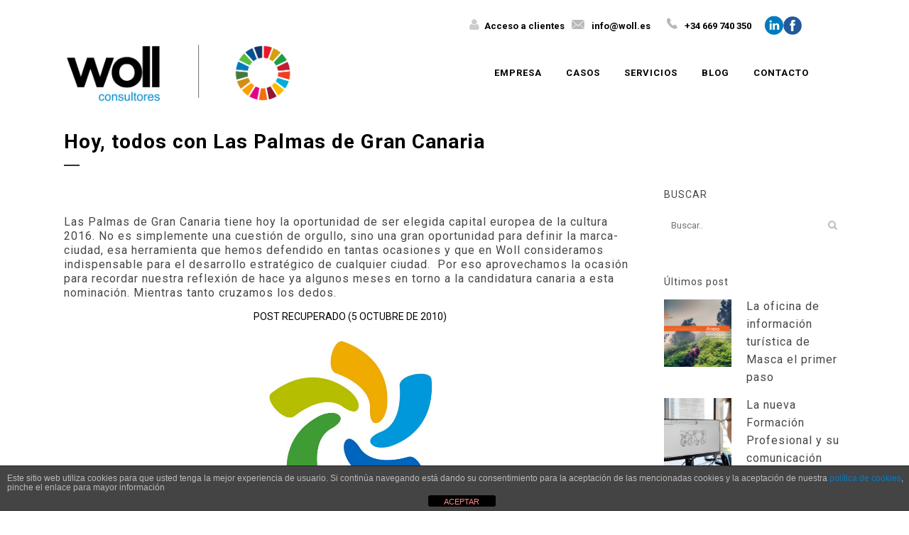

--- FILE ---
content_type: text/html; charset=UTF-8
request_url: https://www.woll.es/hoy-todos-con-las-palmas-de-gran-canaria/
body_size: 15389
content:
<!DOCTYPE html>
<html lang="es" prefix="og: http://ogp.me/ns#">
<head>
	<meta charset="UTF-8"/>
	
	<title>:: Woll Consultores :: |   Hoy, todos con Las Palmas de Gran Canaria</title>

				<meta name="viewport" content="width=device-width,initial-scale=1,user-scalable=no">
		
	<link rel="profile" href="https://gmpg.org/xfn/11"/>
	<link rel="pingback" href="https://www.woll.es/xmlrpc.php"/>
	<link rel="shortcut icon" type="image/x-icon" href="https://www.woll.es/wp-content/uploads/2016/12/favicon.ico">
	<link rel="apple-touch-icon" href="https://www.woll.es/wp-content/uploads/2016/12/favicon.ico"/>
	<link href='//fonts.googleapis.com/css?family=Raleway:100,200,300,400,500,600,700,800,900,300italic,400italic|Roboto:100,200,300,400,500,600,700,800,900,300italic,400italic|Open+Sans:100,200,300,400,500,600,700,800,900,300italic,400italic&subset=latin,latin-ext' rel='stylesheet' type='text/css'>
<meta property="og:locale" content="es_ES"/>
<meta property="og:type" content="article"/>
<meta property="og:title" content="Hoy, todos con Las Palmas de Gran Canaria"/>
<meta property="og:description" content="Las Palmas de Gran Canaria tiene hoy la oportunidad de ser elegida capital europea de la cultura 2016. No es simplemente una cuestión de orgullo, sino una gran oportunidad para definir la marca-ciudad, esa herramienta que hemos defendido en tantas ocasiones y que en Woll"/>
<meta property="og:url" content="https://www.woll.es/hoy-todos-con-las-palmas-de-gran-canaria/"/>
<meta property="og:site_name" content=":: Woll Consultores ::"/>
<meta property="article:tag" content="Branding"/>
<meta property="article:tag" content="Imagen pública"/>
<meta property="article:tag" content="Marca"/>
<meta property="article:tag" content="Marca-ciudad"/>
<meta property="article:tag" content="place-branding"/>
<meta property="article:section" content="Blog"/>
<meta property="article:published_time" content="2011-06-28T10:59:47+00:00"/>
<meta property="article:modified_time" content="2019-06-14T10:10:38+00:00"/>
<meta property="og:updated_time" content="2019-06-14T10:10:38+00:00"/>
<meta property="og:image" content="https://www.woll.es/wp-content/uploads/2011/06/Marca-Final-GC_rgb-.jpg"/>
<link rel='dns-prefetch' href='//s.w.org'/>
<link rel="alternate" type="application/rss+xml" title=":: Woll Consultores :: &raquo; Feed" href="https://www.woll.es/feed/"/>
<link rel="alternate" type="application/rss+xml" title=":: Woll Consultores :: &raquo; RSS de los comentarios" href="https://www.woll.es/comments/feed/"/>
		<script type="text/javascript">window._wpemojiSettings={"baseUrl":"https:\/\/s.w.org\/images\/core\/emoji\/11\/72x72\/","ext":".png","svgUrl":"https:\/\/s.w.org\/images\/core\/emoji\/11\/svg\/","svgExt":".svg","source":{"concatemoji":"https:\/\/www.woll.es\/wp-includes\/js\/wp-emoji-release.min.js?ver=4.9.28"}};!function(e,a,t){var n,r,o,i=a.createElement("canvas"),p=i.getContext&&i.getContext("2d");function s(e,t){var a=String.fromCharCode;p.clearRect(0,0,i.width,i.height),p.fillText(a.apply(this,e),0,0);e=i.toDataURL();return p.clearRect(0,0,i.width,i.height),p.fillText(a.apply(this,t),0,0),e===i.toDataURL()}function c(e){var t=a.createElement("script");t.src=e,t.defer=t.type="text/javascript",a.getElementsByTagName("head")[0].appendChild(t)}for(o=Array("flag","emoji"),t.supports={everything:!0,everythingExceptFlag:!0},r=0;r<o.length;r++)t.supports[o[r]]=function(e){if(!p||!p.fillText)return!1;switch(p.textBaseline="top",p.font="600 32px Arial",e){case"flag":return s([55356,56826,55356,56819],[55356,56826,8203,55356,56819])?!1:!s([55356,57332,56128,56423,56128,56418,56128,56421,56128,56430,56128,56423,56128,56447],[55356,57332,8203,56128,56423,8203,56128,56418,8203,56128,56421,8203,56128,56430,8203,56128,56423,8203,56128,56447]);case"emoji":return!s([55358,56760,9792,65039],[55358,56760,8203,9792,65039])}return!1}(o[r]),t.supports.everything=t.supports.everything&&t.supports[o[r]],"flag"!==o[r]&&(t.supports.everythingExceptFlag=t.supports.everythingExceptFlag&&t.supports[o[r]]);t.supports.everythingExceptFlag=t.supports.everythingExceptFlag&&!t.supports.flag,t.DOMReady=!1,t.readyCallback=function(){t.DOMReady=!0},t.supports.everything||(n=function(){t.readyCallback()},a.addEventListener?(a.addEventListener("DOMContentLoaded",n,!1),e.addEventListener("load",n,!1)):(e.attachEvent("onload",n),a.attachEvent("onreadystatechange",function(){"complete"===a.readyState&&t.readyCallback()})),(n=t.source||{}).concatemoji?c(n.concatemoji):n.wpemoji&&n.twemoji&&(c(n.twemoji),c(n.wpemoji)))}(window,document,window._wpemojiSettings);</script>
		<style type="text/css">img.wp-smiley,img.emoji{display:inline!important;border:none!important;box-shadow:none!important;height:1em!important;width:1em!important;margin:0 .07em!important;vertical-align:-.1em!important;background:none!important;padding:0!important}</style>
<link rel='stylesheet' id='front-estilos-css' href='https://www.woll.es/wp-content/plugins/asesor-cookies-para-la-ley-en-espana/html/front/estilos.css?ver=4.9.28' type='text/css' media='all'/>
<link rel='stylesheet' id='nta-css-popup-css' href='https://www.woll.es/wp-content/plugins/wp-whatsapp/assets/dist/css/style.css?ver=3.6.9' type='text/css' media='all'/>
<link rel='stylesheet' id='default_style-css' href='https://www.woll.es/wp-content/themes/bridge/style.css?ver=4.9.28' type='text/css' media='all'/>
<link rel='stylesheet' id='qode_font_awesome-css' href='https://www.woll.es/wp-content/themes/bridge/css/font-awesome/css/font-awesome.min.css?ver=4.9.28' type='text/css' media='all'/>
<link rel='stylesheet' id='qode_font_elegant-css' href='https://www.woll.es/wp-content/themes/bridge/css/elegant-icons/style.min.css?ver=4.9.28' type='text/css' media='all'/>
<link rel='stylesheet' id='qode_linea_icons-css' href='https://www.woll.es/wp-content/themes/bridge/css/linea-icons/style.css?ver=4.9.28' type='text/css' media='all'/>
<link rel='stylesheet' id='stylesheet-css' href='https://www.woll.es/wp-content/themes/bridge/css/stylesheet.min.css?ver=4.9.28' type='text/css' media='all'/>
<link rel='stylesheet' id='qode_print-css' href='https://www.woll.es/wp-content/themes/bridge/css/print.css?ver=4.9.28' type='text/css' media='all'/>
<link rel='stylesheet' id='mac_stylesheet-css' href='https://www.woll.es/wp-content/themes/bridge/css/mac_stylesheet.css?ver=4.9.28' type='text/css' media='all'/>
<link rel='stylesheet' id='webkit-css' href='https://www.woll.es/wp-content/themes/bridge/css/webkit_stylesheet.css?ver=4.9.28' type='text/css' media='all'/>
<link rel='stylesheet' id='style_dynamic-css' href='https://www.woll.es/wp-content/themes/bridge/css/style_dynamic.css?ver=1684318700' type='text/css' media='all'/>
<link rel='stylesheet' id='responsive-css' href='https://www.woll.es/wp-content/themes/bridge/css/responsive.min.css?ver=4.9.28' type='text/css' media='all'/>
<link rel='stylesheet' id='style_dynamic_responsive-css' href='https://www.woll.es/wp-content/themes/bridge/css/style_dynamic_responsive.css?ver=1684318700' type='text/css' media='all'/>
<link rel='stylesheet' id='js_composer_front-css' href='https://www.woll.es/wp-content/plugins/js_composer/assets/css/js_composer.min.css?ver=5.5.1' type='text/css' media='all'/>
<link rel='stylesheet' id='custom_css-css' href='https://www.woll.es/wp-content/themes/bridge/css/custom_css.css?ver=1684318700' type='text/css' media='all'/>
<link rel='stylesheet' id='easy-social-share-buttons-css' href='https://www.woll.es/wp-content/plugins/easy-social-share-buttons3/assets/css/easy-social-share-buttons.min.css?ver=4.2' type='text/css' media='all'/>
<link rel='stylesheet' id='childstyle-css' href='https://www.woll.es/wp-content/themes/bridge-child/style.css?ver=4.9.28' type='text/css' media='all'/>
<script type='text/javascript' src='https://www.woll.es/wp-includes/js/jquery/jquery.js?ver=1.12.4'></script>
<script type='text/javascript' src='https://www.woll.es/wp-includes/js/jquery/jquery-migrate.min.js?ver=1.4.1'></script>
<script type='text/javascript'>//<![CDATA[
var cdp_cookies_info={"url_plugin":"https:\/\/www.woll.es\/wp-content\/plugins\/asesor-cookies-para-la-ley-en-espana\/plugin.php","url_admin_ajax":"https:\/\/www.woll.es\/wp-admin\/admin-ajax.php"};
//]]></script>
<script type='text/javascript' src='https://www.woll.es/wp-content/plugins/asesor-cookies-para-la-ley-en-espana/html/front/principal.js?ver=4.9.28'></script>
<link rel='https://api.w.org/' href='https://www.woll.es/wp-json/'/>
<link rel="EditURI" type="application/rsd+xml" title="RSD" href="https://www.woll.es/xmlrpc.php?rsd"/>
<link rel="wlwmanifest" type="application/wlwmanifest+xml" href="https://www.woll.es/wp-includes/wlwmanifest.xml"/> 
<link rel='prev' title='www.dominiocorporativo.canarias' href='https://www.woll.es/www-dominiocorporativo-canarias/'/>
<link rel='next' title='Valió la pena' href='https://www.woll.es/valio-la-pena/'/>
<meta name="generator" content="WordPress 4.9.28"/>
<link rel="canonical" href="https://www.woll.es/hoy-todos-con-las-palmas-de-gran-canaria/"/>
<link rel='shortlink' href='https://www.woll.es/?p=3812'/>
<link rel="alternate" type="application/json+oembed" href="https://www.woll.es/wp-json/oembed/1.0/embed?url=https%3A%2F%2Fwww.woll.es%2Fhoy-todos-con-las-palmas-de-gran-canaria%2F"/>
<link rel="alternate" type="text/xml+oembed" href="https://www.woll.es/wp-json/oembed/1.0/embed?url=https%3A%2F%2Fwww.woll.es%2Fhoy-todos-con-las-palmas-de-gran-canaria%2F&#038;format=xml"/>
		<style type="text/css">.recentcomments a{display:inline!important;padding:0!important;margin:0!important}</style>
		
<script type="text/javascript">var essb_settings={"ajax_url":"https:\/\/www.woll.es\/wp-admin\/admin-ajax.php","essb3_nonce":"6be6bc0bd0","essb3_plugin_url":"https:\/\/www.woll.es\/wp-content\/plugins\/easy-social-share-buttons3","essb3_facebook_total":true,"essb3_admin_ajax":false,"essb3_internal_counter":false,"essb3_stats":false,"essb3_ga":true,"essb3_ga_mode":"simple","essb3_counter_button_min":0,"essb3_counter_total_min":0,"blog_url":"https:\/\/www.woll.es\/","ajax_type":"wp","essb3_postfloat_stay":false,"essb3_no_counter_mailprint":false,"essb3_single_ajax":false,"twitter_counter":"self","post_id":3812};</script><meta name="generator" content="Powered by WPBakery Page Builder - drag and drop page builder for WordPress."/>
<!--[if lte IE 9]><link rel="stylesheet" type="text/css" href="https://www.woll.es/wp-content/plugins/js_composer/assets/css/vc_lte_ie9.min.css" media="screen"><![endif]--><noscript><style type="text/css">.wpb_animate_when_almost_visible{opacity:1}</style></noscript></head>

<body data-rsssl=1 class="post-template-default single single-post postid-3812 single-format-standard  qode_grid_1200 qode-child-theme-ver-1.0.0 qode-theme-ver-10.1.1 wpb-js-composer js-comp-ver-5.5.1 vc_responsive" itemscope itemtype="http://schema.org/WebPage">

				<div class="ajax_loader"><div class="ajax_loader_1"><div class="pulse"></div></div></div>
					<div class="wrapper">
	<div class="wrapper_inner">
	<!-- Google Analytics start -->
			<script>var _gaq=_gaq||[];_gaq.push(['_setAccount','UA-17574750-1']);_gaq.push(['_trackPageview']);(function(){var ga=document.createElement('script');ga.type='text/javascript';ga.async=true;ga.src=('https:'==document.location.protocol?'https://ssl':'http://www')+'.google-analytics.com/ga.js';var s=document.getElementsByTagName('script')[0];s.parentNode.insertBefore(ga,s);})();</script>
		<!-- Google Analytics end -->

	


<header class=" has_top scroll_top  fixed scrolled_not_transparent page_header">
    <div class="header_inner clearfix">

		<div class="header_top_bottom_holder">
			<div class="header_top clearfix" style=''>
							<div class="container">
					<div class="container_inner clearfix">
                    								<div class="left">
						<div class="inner">
												</div>
					</div>
					<div class="right">
						<div class="inner">
						<div class="header-widget widget_text header-right-widget">			<div class="textwidget"><div class="header_top_custom1">
    <a href="https://www.woll.es/?page_id=215" style="margin: 0 10px;"><i class="fa fa-user fa-lg" style="color: #CCC; margin: 0 7px 0 0;     vertical-align: 0;"></i>Acceso a clientes</a><img style="margin-right:10px;" src="/wp-content/uploads/2016/12/close-envelope.png" width="18"><a href="mailto:info@woll.es" alt="Email">info@woll.es</a>  <img style="margin-right:10px; margin-left:20px;" src="/wp-content/uploads/2016/12/call-answer.png" width="15"><a href="tel:+34669740350">+34 669 740 350</a> <img width="101" height="26" border="0" usemap="#map-header" style="margin-left:20px; vertical-align: middle;display: none;" src="/wp-content/uploads/2016/12/redes-copy.png">
    <div class="custom__social--links" style="display: inline-flex;align-items: center;justify-content: center;gap: 0.5rem;padding: 0 1rem;height: 1rem;">
        <a href="http://es.linkedin.com/in/wollconsultores" target="_blank">
            <img src="https://www.woll.es/wp-content/uploads/2025/01/linkedin.png" alt="linkedin" width="26" height="26" load="lazy" style="position: relative;top:0.5rem;">
        </a>
        <a href="http://www.facebook.com/wollconsultores" target="_blank">
            <img src="https://www.woll.es/wp-content/uploads/2025/01/facebook.png" alt="facebook" width="26" height="26" load="lazy" style="position: relative;top:0.5rem;">
        </a>
    </div>
</div>

<map name="map-header">
<area shape="rect" coords="1,0,27,26" target="_blank" href="http://es.linkedin.com/in/wollconsultores"/>
<area shape="rect" coords="35,1,63,25" target="_blank" href="http://twitter.com/WollConsultores"/>
<area shape="rect" coords="74,1,101,25" target="_blank" href="http://www.facebook.com/wollconsultores"/>
</map></div>
		</div>						</div>
					</div>
				                    					</div>
				</div>
					</div>
		<div class="header_bottom clearfix" style=''>
		    				<div class="container">
					<div class="container_inner clearfix">
                    			                					<div class="header_inner_left">
                        													<div class="mobile_menu_button">
                                <span>
                                    <i class="qode_icon_font_awesome fa fa-bars "></i>                                </span>
                            </div>
												<div class="logo_wrapper">
                            							<div class="q_logo">
								<a itemprop="url" href="https://www.woll.es/">
									<img itemprop="image" class="normal" src="https://www.woll.es/wp-content/uploads/2023/05/woll_logo-ods.png" alt="Logo"/>
									<img itemprop="image" class="light" src="https://www.woll.es/wp-content/uploads/2023/05/woll_logo-ods.png" alt="Logo"/>
									<img itemprop="image" class="dark" src="https://www.woll.es/wp-content/uploads/2023/05/woll_logo-ods.png" alt="Logo"/>
									<img itemprop="image" class="sticky" src="https://www.woll.es/wp-content/uploads/2023/05/woll_logo-ods.png" alt="Logo"/>
									<img itemprop="image" class="mobile" src="https://www.woll.es/wp-content/uploads/2023/05/woll_logo-ods.png" alt="Logo"/>
																	</a>
							</div>
                            						</div>
                                                					</div>
                    					                                                							<div class="header_inner_right">
                                <div class="side_menu_button_wrapper right">
																			<div class="header_bottom_right_widget_holder"><div class="header_bottom_widget widget_text">			<div class="textwidget"></div>
		</div></div>
																		                                    <div class="side_menu_button">
									
										                                                                                                                    </div>
                                </div>
							</div>
												
						
						<nav class="main_menu drop_down right">
						<ul id="menu-principal" class=""><li id="nav-menu-item-75" class="menu-item menu-item-type-custom menu-item-object-custom menu-item-home  narrow"><a href="https://www.woll.es/#empresa" class=""><i class="menu_icon blank fa"></i><span>EMPRESA</span><span class="plus"></span></a></li>
<li id="nav-menu-item-76" class="menu-item menu-item-type-custom menu-item-object-custom menu-item-home  narrow"><a href="https://www.woll.es/#proyectos" class=""><i class="menu_icon blank fa"></i><span>CASOS</span><span class="plus"></span></a></li>
<li id="nav-menu-item-77" class="menu-item menu-item-type-custom menu-item-object-custom menu-item-home  narrow"><a href="https://www.woll.es/#servicios" class=""><i class="menu_icon blank fa"></i><span>SERVICIOS</span><span class="plus"></span></a></li>
<li id="nav-menu-item-78" class="menu-item menu-item-type-custom menu-item-object-custom menu-item-home  narrow"><a href="https://www.woll.es/#blog" class=""><i class="menu_icon blank fa"></i><span>BLOG</span><span class="plus"></span></a></li>
<li id="nav-menu-item-79" class="menu-item menu-item-type-custom menu-item-object-custom menu-item-home  narrow"><a href="https://www.woll.es/#contacto" class=""><i class="menu_icon blank fa"></i><span>CONTACTO</span><span class="plus"></span></a></li>
</ul>						</nav>
						                        										<nav class="mobile_menu">
                        <ul id="menu-principal-1" class=""><li id="mobile-menu-item-75" class="menu-item menu-item-type-custom menu-item-object-custom menu-item-home "><a href="https://www.woll.es/#empresa" class=""><span>EMPRESA</span></a><span class="mobile_arrow"><i class="fa fa-angle-right"></i><i class="fa fa-angle-down"></i></span></li>
<li id="mobile-menu-item-76" class="menu-item menu-item-type-custom menu-item-object-custom menu-item-home "><a href="https://www.woll.es/#proyectos" class=""><span>CASOS</span></a><span class="mobile_arrow"><i class="fa fa-angle-right"></i><i class="fa fa-angle-down"></i></span></li>
<li id="mobile-menu-item-77" class="menu-item menu-item-type-custom menu-item-object-custom menu-item-home "><a href="https://www.woll.es/#servicios" class=""><span>SERVICIOS</span></a><span class="mobile_arrow"><i class="fa fa-angle-right"></i><i class="fa fa-angle-down"></i></span></li>
<li id="mobile-menu-item-78" class="menu-item menu-item-type-custom menu-item-object-custom menu-item-home "><a href="https://www.woll.es/#blog" class=""><span>BLOG</span></a><span class="mobile_arrow"><i class="fa fa-angle-right"></i><i class="fa fa-angle-down"></i></span></li>
<li id="mobile-menu-item-79" class="menu-item menu-item-type-custom menu-item-object-custom menu-item-home "><a href="https://www.woll.es/#contacto" class=""><span>CONTACTO</span></a><span class="mobile_arrow"><i class="fa fa-angle-right"></i><i class="fa fa-angle-down"></i></span></li>
</ul>					</nav>
			                    					</div>
				</div>
				</div>
	</div>
	</div>

</header>
		

    		<a id='back_to_top' href='#'>
			<span class="fa-stack">
				<i class="fa fa-arrow-up" style=""></i>
			</span>
		</a>
	    	
    
		
	
    
<div class="content ">
						<div class="content_inner  ">
						<div class="title_outer title_without_animation" data-height="233">
		<div class="title title_size_small  position_left " style="height:233px;">
			<div class="image not_responsive"></div>
										<div class="title_holder" style="padding-top:133px;height:100px;">
					<div class="container">
						<div class="container_inner clearfix">
								<div class="title_subtitle_holder">
                                                                																		<h1><span>Hoy, todos con Las Palmas de Gran Canaria</span></h1>
																			<span class="separator small left"></span>
																	
																										                                                            </div>
						</div>
					</div>
				</div>
								</div>
			</div>
										<div class="container">
														<div class="container_inner default_template_holder">
																
							<div class="two_columns_75_25 background_color_sidebar grid2 clearfix">
								<div class="column1">
											
									<div class="column_inner">
										<div class="blog_single blog_holder">
													<article id="post-3812" class="post-3812 post type-post status-publish format-standard has-post-thumbnail hentry category-blog category-comunicacion-corporativa tag-branding tag-imagen-publica tag-marca tag-marca-ciudad tag-place-branding">
			<div class="post_content_holder">
										<div class="post_image">
	                        <img width="1600" height="685" src="https://www.woll.es/wp-content/uploads/2011/06/Marca-Final-GC_rgb-.jpg" class="attachment-full size-full wp-post-image" alt="" srcset="https://www.woll.es/wp-content/uploads/2011/06/Marca-Final-GC_rgb-.jpg 1600w, https://www.woll.es/wp-content/uploads/2011/06/Marca-Final-GC_rgb--300x128.jpg 300w, https://www.woll.es/wp-content/uploads/2011/06/Marca-Final-GC_rgb--768x329.jpg 768w, https://www.woll.es/wp-content/uploads/2011/06/Marca-Final-GC_rgb--1024x438.jpg 1024w, https://www.woll.es/wp-content/uploads/2011/06/Marca-Final-GC_rgb--700x300.jpg 700w" sizes="(max-width: 1600px) 100vw, 1600px"/>						</div>
								<div class="post_text">
					<div class="post_text_inner">
						<h2 itemprop="name" class="entry_title"><span itemprop="dateCreated" class="date entry_date updated">28 Jun<meta itemprop="interactionCount" content="UserComments: 0"/></span> Hoy, todos con Las Palmas de Gran Canaria</h2>
						<div class="post_info">
							<span class="time">Posted at 10:59h</span>
							in <a href="https://www.woll.es/category/blog/" rel="category tag">Blog</a>, <a href="https://www.woll.es/category/blog/comunicacion-corporativa/" rel="category tag">Comunicación corporativa</a>							<span class="post_author">
								by								<a itemprop="author" class="post_author_link" href="https://www.woll.es/author/roberto-gonzalez/">Roberto Gonzalez</a>
							</span>
							                                        <span class="dots"><i class="fa fa-square"></i></span>
        <div class="blog_like">
            <a href="#" class="qode-like" id="qode-like-3812" title="Like this">0<span>  Likes</span></a>        </div>
        						</div>
						<h5>Las Palmas de Gran Canaria tiene hoy la oportunidad de ser elegida capital europea de la cultura 2016. No es simplemente una cuestión de orgullo, sino una gran oportunidad para definir la marca-ciudad, esa herramienta que hemos defendido en tantas ocasiones y que en Woll consideramos indispensable para el desarrollo estratégico de cualquier ciudad.  Por eso aprovechamos la ocasión para recordar nuestra reflexión de hace ya algunos meses en torno a la candidatura canaria a esta nominación. Mientras tanto cruzamos los dedos.</h5>
<p style="text-align: center;">POST RECUPERADO (5 OCTUBRE DE 2010)</p>
<p><img class="aligncenter size-large wp-image-6535" src="https://www.woll.es/wp-content/uploads/2011/06/Marca-Final-GC_rgb--1024x438.jpg" alt="" width="1024" height="438" srcset="https://www.woll.es/wp-content/uploads/2011/06/Marca-Final-GC_rgb--1024x438.jpg 1024w, https://www.woll.es/wp-content/uploads/2011/06/Marca-Final-GC_rgb--300x128.jpg 300w, https://www.woll.es/wp-content/uploads/2011/06/Marca-Final-GC_rgb--768x329.jpg 768w, https://www.woll.es/wp-content/uploads/2011/06/Marca-Final-GC_rgb--700x300.jpg 700w, https://www.woll.es/wp-content/uploads/2011/06/Marca-Final-GC_rgb-.jpg 1600w" sizes="(max-width: 1024px) 100vw, 1024px"/></p>
<p>&nbsp;</p>
<p>Es un logro por el que tenemos que felicitarnos todos los canarios, en general, y particularmente los ciudadanos de Las Palmas de Gran Canaria, que avanzan un paso más hacia el sueño de ser <a href="http://www.laspalmasgc2016.eu/" target="_blank" rel="noopener">Capital Cultural </a>europea en 2016. El tren no volverá a pasar hasta 2032, cuando a España le corresponda otra vez designar la ciudad que será foco de atención cultural para 500 millones de europeos, así que es el momento de apostar fuerte.  La designación es, en primer lugar, un enorme escaparate en el que se puede mostrar mucho más que sol y playa para atraer nuevos turistas.  Pero también es la oportunidad de reinventar la ciudad, regenerando espacios públicos y mejorando su imagen, sin olvidar los beneficios económicos que pueden llegar con las inversiones atraídas por el acontecimiento. Algunas estimaciones en las ciudades que han albergado la capitalidad estiman que el retorno de la inversión ha sido de 8 a 10 euros por cada euro gastado.</p>
<p>Pero el todo es superior a la suma de las partes. Ser Capital Cultural podría servir de catalizador de una nueva identidad de ciudad que culmine en un proceso de creación de marca-ciudad, o  de <em>city-branding</em> que ya comentábamos en el <a href="http://blog.woll.es/?p=2694" target="_blank" rel="noopener">post anterior</a>.  En el proceso de globalización en el que nos encontramos desde hace años, en un mundo en el que se acortan las distancias y se derriban las barreras culturales, las ciudades tienden a competir entre sí para captar inversores, turistas o residentes. Tener una marca-ciudad que evoque valores atractivos puede ser un soporte para mostrar las excelencias de una ciudad, una región o un país. En ese contexto amplio hay que leer la posibilidad de que Las Palmas de Gran Canaria sea la elegida.  Y si conseguimos escapar de los pleitos inútiles que sin duda surgirán en algunos foros, comprenderemos que un logro de esa magnitud sería un banderín de enganche enormemente rentable para todo el Archipiélago.</p>
<p>Decía el alcalde de Las Palmas de Gran Canaria, poco antes del pase a la siguiente fase,  que los canarios tenemos que sacudirnos viejos complejos, y qué duda cabe que lograr la capitalidad cultural serviría para ello. Pero ese propósito no sólo debería ser efecto sino también causa para que la balanza se incline de nuestro lado. La implicación de los ciudadanos en torno a un proyecto común es un requisito indispensable para el cambio de mentalidad que necesita todo proyecto de ciudad que pretenda prosperar.</p>
<p>La ciudad debe condensar su proyecto en un concepto de identidad básico a partir del cual ir desarrollando ideas que le den forma. En torno a esa idea común girarán las transformaciones urbanísticas, las grandes infraestructuras y los espacios emblemáticos; habrá símbolos inspiradores, grandes ejes temáticos y muchas actividades, siempre en torno al mismo<em> leitmotiv</em>. Pero antes y durante todo ese proceso hay que desarrollar una ingente labor de comunicación con los ciudadanos, que serán a la postre, como en cualquier proyecto exitoso de <em>place-branding</em>, los grandes impulsores de una inciativa de este calado y quienes la van a dotar de credibilidad ante los jueces que decidirán qué ciudad ostenta el disputado título.  Por eso los primeros esfuerzos a partir de ahora deben ir dirigidos a convencer a los ciudadanos de que deben apoyar esta inciativa, a persuadirles de que es posible lograrlo. Sin complejos.</p>
<p>Según las primeras estimaciones , y sin menospreciar a las demás que han pasado el corte,  Las Palmas de Gran Canaria tiene como principal oponente a la ciudad de Córdoba. Un hueso duro de roer que aprovechará sin duda su antiquísimo y diverso legado cultural. Justo por el fenómeno de globalización que comentábamos antes, la convivencia de culturas dispares en un mismo lugar es un argumento muy atractivo para los jueces. Pero frente a él ya se ha empezado a oponer el no menos persuasivo de Las Palmas de Gran Canaria como nexo de unión entre tres continentes.</p>
<p>Así pues, ¿qué argumento hará inclinar la balanza ante otros igualmente atractivos? Sin duda, el de la participación ciudadana. Tenemos los ejemplos de Barcelona 92 y Madrid 2016. Aparte de la solidez de sus propuestas, una da las bazas principales de ambas candidaturas estaba en la participación ciudadana. Aunque <a href="http://blog.woll.es/?p=954" target="_blank" rel="noopener">Madrid</a> no logró hacerse con la organización de los Juegos Olímpicos, se lo puso muy difícil a los jueces, con acciones como las celebraciones deportivas en plena calle o las manifestaciones populares conformando el logo de la mano multicolor  uniendo varias arterias de la capital.  Barcelona desplegó a miles de voluntarios olímpicos como un auténtico ejército dispuesto a trabajar por la ciudad, con el matiz genial de que muchos de ellos procedían de otras zonas de España.</p>
<p>Un proceso de <em>branding-ciudad</em> de este tipo, que al fin y al cabo es de lo que se trata,  exige explotar al máximo las posibilidades de la comunicación estratégica para trasladar los mensajes adecuados sobre su marca a todas las partes implicadas.  Las Palmas de Gran Canaria ha visto la oportunidad  y dispone de la herramientas necesarias para tener éxito. Está en su mano conseguirlo. Pero no hay que olvidar que  en un entorno socioeconómico como el nuestro, el <em>place-branding</em> debe ser, sobre todo, un instrumento eficaz al servicio de la excelencia turística. Esa sería otra excelente candidatura.</p>
<p>&nbsp;</p>
<div class="essb_links essb_counter_modern_right essb_displayed_bottom essb_share essb_template_clear-retina essb_296250852 essb_width_flex print-no" id="essb_displayed_bottom_296250852" data-essb-postid="3812" data-essb-position="bottom" data-essb-button-style="icon" data-essb-template="clear-retina" data-essb-counter-pos="right" data-essb-url="https://www.woll.es/hoy-todos-con-las-palmas-de-gran-canaria/" data-essb-twitter-url="https://www.woll.es/hoy-todos-con-las-palmas-de-gran-canaria/" data-essb-instance="296250852"><ul class="essb_links_list essb_force_hide_name essb_force_hide"><li class="essb_item essb_link_facebook nolightbox"> <a href="https://www.facebook.com/sharer/sharer.php?u=https://www.woll.es/hoy-todos-con-las-palmas-de-gran-canaria/&t=Hoy%2C+todos+con+Las+Palmas+de+Gran+Canaria&redirect_uri=https://www.woll.es?sharing-thankyou=yes" title="" onclick="essb_window(&#39;https://www.facebook.com/sharer/sharer.php?u=https://www.woll.es/hoy-todos-con-las-palmas-de-gran-canaria/&t=Hoy%2C+todos+con+Las+Palmas+de+Gran+Canaria&redirect_uri=https://www.woll.es?sharing-thankyou=yes&#39;,&#39;facebook&#39;,&#39;296250852&#39;); return false;" target="_blank" rel="nofollow"><span class="essb_icon essb_icon_facebook"></span><span class="essb_network_name essb_noname"></span></a></li><li class="essb_item essb_link_linkedin nolightbox"> <a href="http://www.linkedin.com/shareArticle?mini=true&amp;ro=true&amp;trk=EasySocialShareButtons&amp;title=Hoy%2C+todos+con+Las+Palmas+de+Gran+Canaria&amp;url=https://www.woll.es/hoy-todos-con-las-palmas-de-gran-canaria/" title="" onclick="essb_window(&#39;http://www.linkedin.com/shareArticle?mini=true&amp;ro=true&amp;trk=EasySocialShareButtons&amp;title=Hoy%2C+todos+con+Las+Palmas+de+Gran+Canaria&amp;url=https://www.woll.es/hoy-todos-con-las-palmas-de-gran-canaria/&#39;,&#39;linkedin&#39;,&#39;296250852&#39;); return false;" target="_blank" rel="nofollow"><span class="essb_icon essb_icon_linkedin"></span><span class="essb_network_name essb_noname"></span></a></li><li class="essb_item essb_link_google nolightbox"> <a href="https://plus.google.com/share?url=https://www.woll.es/hoy-todos-con-las-palmas-de-gran-canaria/" title="" onclick="essb_window(&#39;https://plus.google.com/share?url=https://www.woll.es/hoy-todos-con-las-palmas-de-gran-canaria/&#39;,&#39;google&#39;,&#39;296250852&#39;); return false;" target="_blank" rel="nofollow"><span class="essb_icon essb_icon_google"></span><span class="essb_network_name essb_noname"></span></a></li><li class="essb_item essb_link_pinterest nolightbox"> <a href="#" title="" onclick="essb_pinterest_picker(&#39;296250852&#39;); return false;" target="_blank" rel="nofollow"><span class="essb_icon essb_icon_pinterest"></span><span class="essb_network_name essb_noname"></span></a></li><li class="essb_item essb_link_mail nolightbox"> <a href="#" title="" onclick="essb_open_mailform(&#39;296250852&#39;); return false;" target="_blank" rel="nofollow"><span class="essb_icon essb_icon_mail"></span><span class="essb_network_name essb_noname"></span></a></li><li class="essb_item essb_link_whatsapp nolightbox"> <a href="whatsapp://send?text=Hoy%2C%20todos%20con%20Las%20Palmas%20de%20Gran%20Canaria%20https%3A%2F%2Fwww.woll.es%2Fhoy-todos-con-las-palmas-de-gran-canaria%2F" title="" onclick="essb_tracking_only('', 'whatsapp', '296250852', true);" target="_self" rel="nofollow"><span class="essb_icon essb_icon_whatsapp"></span><span class="essb_network_name essb_noname"></span></a></li></ul></div>					</div>
				</div>
			</div>
		
			<div class="single_tags clearfix">
            <div class="tags_text">
				<h5>Tags:</h5>
				<a href="https://www.woll.es/tag/branding/" rel="tag">Branding</a>, <a href="https://www.woll.es/tag/imagen-publica/" rel="tag">Imagen pública</a>, <a href="https://www.woll.es/tag/marca/" rel="tag">Marca</a>, <a href="https://www.woll.es/tag/marca-ciudad/" rel="tag">Marca-ciudad</a>, <a href="https://www.woll.es/tag/place-branding/" rel="tag">place-branding</a>			</div>
		</div>
	    	</article>										</div>
										
										<br/><br/> 
									</div>
								</div>	
								<div class="column2"> 
										<div class="column_inner">
		<aside class="sidebar">
							
			<div class="widget widget_search"><h5>BUSCAR</h5><form role="search" method="get" id="searchform" action="https://www.woll.es/">
    <div><label class="screen-reader-text" for="s">Search for:</label>
        <input type="text" value="" placeholder="Buscar.." name="s" id="s"/>
        <input type="submit" id="searchsubmit" value="&#xf002"/>
    </div>
</form></div><div class="widget qode_latest_posts_widget"><h5>Últimos post</h5><div class='latest_post_holder image_in_box  '><ul><li class="clearfix"><div class="latest_post"><div class="latest_post_image clearfix"><a itemprop="url" href="https://www.woll.es/la-oficina-de-informacion-turistica-de-masca-el-primer-paso/"><img itemprop="image" src="https://www.woll.es/wp-content/uploads/2021/03/Woll-Consultores-0-1-150x150.png" alt=""/></a></div><div class="latest_post_text"><div class="latest_post_inner"><div class="latest_post_text_inner"><h5 itemprop="name" class="latest_post_title entry_title"><a itemprop="url" href="https://www.woll.es/la-oficina-de-informacion-turistica-de-masca-el-primer-paso/">La oficina de información turística de Masca el primer paso</a></h5><span class="post_infos"><span class="date_hour_holder"><span itemprop="dateCreated" class="date entry_date updated">29 marzo, 2021<meta itemprop="interactionCount" content="UserComments: <?php echo get_comments_number(qode_get_page_id()); ?>"/></span></span></span></div></div></div></div><li class="clearfix"><div class="latest_post"><div class="latest_post_image clearfix"><a itemprop="url" href="https://www.woll.es/la-nueva-formacion-profesional-y-su-comunicacion-estrategica/"><img itemprop="image" src="https://www.woll.es/wp-content/uploads/2021/03/woll-la-nueva-formacion-profesional-150x150.png" alt=""/></a></div><div class="latest_post_text"><div class="latest_post_inner"><div class="latest_post_text_inner"><h5 itemprop="name" class="latest_post_title entry_title"><a itemprop="url" href="https://www.woll.es/la-nueva-formacion-profesional-y-su-comunicacion-estrategica/">La nueva Formación Profesional y su comunicación estratégica</a></h5><span class="post_infos"><span class="date_hour_holder"><span itemprop="dateCreated" class="date entry_date updated">15 octubre, 2020<meta itemprop="interactionCount" content="UserComments: <?php echo get_comments_number(qode_get_page_id()); ?>"/></span></span></span></div></div></div></div><li class="clearfix"><div class="latest_post"><div class="latest_post_image clearfix"><a itemprop="url" href="https://www.woll.es/responsabilidad-corporativa-en-la-estrategia-de-sostenibilidad-hotelera/"><img itemprop="image" src="https://www.woll.es/wp-content/uploads/2019/07/CABECERA-bahia-del-duque-exterior-150x150.jpg" alt=""/></a></div><div class="latest_post_text"><div class="latest_post_inner"><div class="latest_post_text_inner"><h5 itemprop="name" class="latest_post_title entry_title"><a itemprop="url" href="https://www.woll.es/responsabilidad-corporativa-en-la-estrategia-de-sostenibilidad-hotelera/">Responsabilidad Corporativa en la estrategia de sostenibilidad hotelera</a></h5><span class="post_infos"><span class="date_hour_holder"><span itemprop="dateCreated" class="date entry_date updated">26 julio, 2019<meta itemprop="interactionCount" content="UserComments: <?php echo get_comments_number(qode_get_page_id()); ?>"/></span></span></span></div></div></div></div><li class="clearfix"><div class="latest_post"><div class="latest_post_image clearfix"><a itemprop="url" href="https://www.woll.es/adios-plastico-hola-clientes-contentos/"><img itemprop="image" src="https://www.woll.es/wp-content/uploads/2019/06/Cabecera-150x150.png" alt=""/></a></div><div class="latest_post_text"><div class="latest_post_inner"><div class="latest_post_text_inner"><h5 itemprop="name" class="latest_post_title entry_title"><a itemprop="url" href="https://www.woll.es/adios-plastico-hola-clientes-contentos/">Adiós plástico, hola clientes contentos</a></h5><span class="post_infos"><span class="date_hour_holder"><span itemprop="dateCreated" class="date entry_date updated">24 junio, 2019<meta itemprop="interactionCount" content="UserComments: <?php echo get_comments_number(qode_get_page_id()); ?>"/></span></span></span></div></div></div></div></ul></div></div><div class="widget widget_tag_cloud"><h5>Tags</h5><div class="tagcloud"><a href="https://www.woll.es/tag/2-0/" class="tag-cloud-link tag-link-46 tag-link-position-1" style="font-size: 8.9411764705882pt;" aria-label="2.0 (5 elementos)">2.0</a>
<a href="https://www.woll.es/tag/barack-obama/" class="tag-cloud-link tag-link-365 tag-link-position-2" style="font-size: 10.352941176471pt;" aria-label="Barack Obama (7 elementos)">Barack Obama</a>
<a href="https://www.woll.es/tag/branding/" class="tag-cloud-link tag-link-70 tag-link-position-3" style="font-size: 20pt;" aria-label="Branding (51 elementos)">Branding</a>
<a href="https://www.woll.es/tag/canarias/" class="tag-cloud-link tag-link-203 tag-link-position-4" style="font-size: 15.294117647059pt;" aria-label="Canarias (20 elementos)">Canarias</a>
<a href="https://www.woll.es/tag/comunicacion/" class="tag-cloud-link tag-link-24 tag-link-position-5" style="font-size: 21.058823529412pt;" aria-label="Comunicación (64 elementos)">Comunicación</a>
<a href="https://www.woll.es/tag/comunicacion-de-crisis/" class="tag-cloud-link tag-link-181 tag-link-position-6" style="font-size: 13.647058823529pt;" aria-label="comunicación de crisis (14 elementos)">comunicación de crisis</a>
<a href="https://www.woll.es/tag/comunicacion-enganosa/" class="tag-cloud-link tag-link-30 tag-link-position-7" style="font-size: 8pt;" aria-label="Comunicación engañosa (4 elementos)">Comunicación engañosa</a>
<a href="https://www.woll.es/tag/comunicacion-estrategica/" class="tag-cloud-link tag-link-121 tag-link-position-8" style="font-size: 15.529411764706pt;" aria-label="Comunicación estratégica (21 elementos)">Comunicación estratégica</a>
<a href="https://www.woll.es/tag/comunicacion-institucional/" class="tag-cloud-link tag-link-86 tag-link-position-9" style="font-size: 12.470588235294pt;" aria-label="Comunicación institucional (11 elementos)">Comunicación institucional</a>
<a href="https://www.woll.es/tag/comunicacion-interna/" class="tag-cloud-link tag-link-148 tag-link-position-10" style="font-size: 12pt;" aria-label="comunicación interna (10 elementos)">comunicación interna</a>
<a href="https://www.woll.es/tag/comunicacion-politica/" class="tag-cloud-link tag-link-40 tag-link-position-11" style="font-size: 18.352941176471pt;" aria-label="Comunicación política (37 elementos)">Comunicación política</a>
<a href="https://www.woll.es/tag/crisis-on-line/" class="tag-cloud-link tag-link-206 tag-link-position-12" style="font-size: 12.823529411765pt;" aria-label="Crisis on line (12 elementos)">Crisis on line</a>
<a href="https://www.woll.es/tag/camara-de-comercio/" class="tag-cloud-link tag-link-53 tag-link-position-13" style="font-size: 8.9411764705882pt;" aria-label="Cámara de Comercio (5 elementos)">Cámara de Comercio</a>
<a href="https://www.woll.es/tag/debate/" class="tag-cloud-link tag-link-83 tag-link-position-14" style="font-size: 10.352941176471pt;" aria-label="Debate (7 elementos)">Debate</a>
<a href="https://www.woll.es/tag/dircom/" class="tag-cloud-link tag-link-102 tag-link-position-15" style="font-size: 12.470588235294pt;" aria-label="DIRCOM (11 elementos)">DIRCOM</a>
<a href="https://www.woll.es/tag/elecciones/" class="tag-cloud-link tag-link-136 tag-link-position-16" style="font-size: 13.294117647059pt;" aria-label="Elecciones (13 elementos)">Elecciones</a>
<a href="https://www.woll.es/tag/habilidades-comunicativas/" class="tag-cloud-link tag-link-94 tag-link-position-17" style="font-size: 17.882352941176pt;" aria-label="habilidades comunicativas (34 elementos)">habilidades comunicativas</a>
<a href="https://www.woll.es/tag/identidad-corporativa/" class="tag-cloud-link tag-link-71 tag-link-position-18" style="font-size: 8pt;" aria-label="Identidad corporativa (4 elementos)">Identidad corporativa</a>
<a href="https://www.woll.es/tag/imagen/" class="tag-cloud-link tag-link-72 tag-link-position-19" style="font-size: 13.294117647059pt;" aria-label="imagen (13 elementos)">imagen</a>
<a href="https://www.woll.es/tag/imagen-publica/" class="tag-cloud-link tag-link-41 tag-link-position-20" style="font-size: 17.176470588235pt;" aria-label="Imagen pública (29 elementos)">Imagen pública</a>
<a href="https://www.woll.es/tag/innovacion/" class="tag-cloud-link tag-link-119 tag-link-position-21" style="font-size: 14.823529411765pt;" aria-label="Innovación (18 elementos)">Innovación</a>
<a href="https://www.woll.es/tag/internet/" class="tag-cloud-link tag-link-88 tag-link-position-22" style="font-size: 16.823529411765pt;" aria-label="Internet (27 elementos)">Internet</a>
<a href="https://www.woll.es/tag/lenguaje-no-verbal/" class="tag-cloud-link tag-link-79 tag-link-position-23" style="font-size: 13.882352941176pt;" aria-label="Lenguaje no verbal (15 elementos)">Lenguaje no verbal</a>
<a href="https://www.woll.es/tag/marca/" class="tag-cloud-link tag-link-32 tag-link-position-24" style="font-size: 22pt;" aria-label="Marca (77 elementos)">Marca</a>
<a href="https://www.woll.es/tag/marca-ciudad/" class="tag-cloud-link tag-link-138 tag-link-position-25" style="font-size: 11.529411764706pt;" aria-label="Marca-ciudad (9 elementos)">Marca-ciudad</a>
<a href="https://www.woll.es/tag/marca-espana/" class="tag-cloud-link tag-link-227 tag-link-position-26" style="font-size: 8.9411764705882pt;" aria-label="Marca España (5 elementos)">Marca España</a>
<a href="https://www.woll.es/tag/media-training/" class="tag-cloud-link tag-link-51 tag-link-position-27" style="font-size: 13.647058823529pt;" aria-label="Media Training (14 elementos)">Media Training</a>
<a href="https://www.woll.es/tag/mensaje/" class="tag-cloud-link tag-link-75 tag-link-position-28" style="font-size: 11.529411764706pt;" aria-label="Mensaje (9 elementos)">Mensaje</a>
<a href="https://www.woll.es/tag/persuasion/" class="tag-cloud-link tag-link-76 tag-link-position-29" style="font-size: 13.882352941176pt;" aria-label="Persuasión (15 elementos)">Persuasión</a>
<a href="https://www.woll.es/tag/place-branding/" class="tag-cloud-link tag-link-128 tag-link-position-30" style="font-size: 14.588235294118pt;" aria-label="place-branding (17 elementos)">place-branding</a>
<a href="https://www.woll.es/tag/portavoz/" class="tag-cloud-link tag-link-323 tag-link-position-31" style="font-size: 10.352941176471pt;" aria-label="portavoz (7 elementos)">portavoz</a>
<a href="https://www.woll.es/tag/propaganda/" class="tag-cloud-link tag-link-91 tag-link-position-32" style="font-size: 12pt;" aria-label="Propaganda (10 elementos)">Propaganda</a>
<a href="https://www.woll.es/tag/publicidad/" class="tag-cloud-link tag-link-85 tag-link-position-33" style="font-size: 12pt;" aria-label="Publicidad (10 elementos)">Publicidad</a>
<a href="https://www.woll.es/tag/redes-sociales/" class="tag-cloud-link tag-link-154 tag-link-position-34" style="font-size: 12pt;" aria-label="Redes sociales (10 elementos)">Redes sociales</a>
<a href="https://www.woll.es/tag/reputacion/" class="tag-cloud-link tag-link-243 tag-link-position-35" style="font-size: 12pt;" aria-label="Reputación (10 elementos)">Reputación</a>
<a href="https://www.woll.es/tag/reputacion-corporativa/" class="tag-cloud-link tag-link-197 tag-link-position-36" style="font-size: 18.117647058824pt;" aria-label="Reputación corporativa (35 elementos)">Reputación corporativa</a>
<a href="https://www.woll.es/tag/responsabilidad-social/" class="tag-cloud-link tag-link-240 tag-link-position-37" style="font-size: 8.9411764705882pt;" aria-label="Responsabilidad Social (5 elementos)">Responsabilidad Social</a>
<a href="https://www.woll.es/tag/rsc/" class="tag-cloud-link tag-link-220 tag-link-position-38" style="font-size: 10.941176470588pt;" aria-label="RSC (8 elementos)">RSC</a>
<a href="https://www.woll.es/tag/subrayados/" class="tag-cloud-link tag-link-28 tag-link-position-39" style="font-size: 10.352941176471pt;" aria-label="Subrayados (7 elementos)">Subrayados</a>
<a href="https://www.woll.es/tag/tdt/" class="tag-cloud-link tag-link-39 tag-link-position-40" style="font-size: 8pt;" aria-label="TDT (4 elementos)">TDT</a>
<a href="https://www.woll.es/tag/television/" class="tag-cloud-link tag-link-29 tag-link-position-41" style="font-size: 13.294117647059pt;" aria-label="Televisión (13 elementos)">Televisión</a>
<a href="https://www.woll.es/tag/tendencia/" class="tag-cloud-link tag-link-34 tag-link-position-42" style="font-size: 10.352941176471pt;" aria-label="Tendencia (7 elementos)">Tendencia</a>
<a href="https://www.woll.es/tag/turismo/" class="tag-cloud-link tag-link-184 tag-link-position-43" style="font-size: 16.235294117647pt;" aria-label="Turismo (24 elementos)">Turismo</a>
<a href="https://www.woll.es/tag/turismo-sostenible/" class="tag-cloud-link tag-link-285 tag-link-position-44" style="font-size: 8.9411764705882pt;" aria-label="Turismo sostenible (5 elementos)">Turismo sostenible</a>
<a href="https://www.woll.es/tag/woll-consultores/" class="tag-cloud-link tag-link-56 tag-link-position-45" style="font-size: 17.647058823529pt;" aria-label="Woll Consultores (32 elementos)">Woll Consultores</a></div>
</div>		</aside>
	</div>
								</div>
							</div>
											</div>
                                 </div>
	


		
	</div>
</div>



	<footer>
		<div class="footer_inner clearfix">
				<div class="footer_top_holder">
            			<div class="footer_top">
								<div class="container">
					<div class="container_inner">
																	<div class="two_columns_50_50 clearfix">
								<div class="column1 footer_col1">
									<div class="column_inner">
										<div id="text-2" class="widget widget_text">			<div class="textwidget">© Woll Media Consultores S.L.</div>
		</div>									</div>
								</div>
								<div class="column2 footer_col2">
									<div class="column_inner">
										<div id="text-3" class="widget widget_text">			<div class="textwidget"><a href="/pdfs/avisolegal.pdf" title="Aviso Legal" target="_blank">Aviso Legal</a>  |  <a href="https://www.woll.es/pdfs/avisolegal.pdf" target="_blank" title="Política de Privacidad">Política de Privacidad</a></div>
		</div>									</div>
								</div>
							</div>
															</div>
				</div>
							</div>
					</div>
							<div class="footer_bottom_holder">
                									<div class="footer_bottom">
							<div class="textwidget"><p style="text-align:center;"><img src="https://www.woll.es/wp-content/uploads/2017/04/FEDER.png" width="500" height="92"></p></div>
					</div>
								</div>
				</div>
	</footer>
		
</div>
</div>
<!-- HTML del pié de página -->
<div class="cdp-cookies-alerta  cdp-solapa-ocultar cdp-cookies-textos-izq cdp-cookies-tema-gris">
	<div class="cdp-cookies-texto">
		<p style="font-size:12px !important;line-height:12px !important">Este sitio web utiliza cookies para que usted tenga la mejor experiencia de usuario. Si continúa navegando está dando su consentimiento para la aceptación de las mencionadas cookies y la aceptación de nuestra <a style="color: #0b79be !important" href="https://www.woll.es/pdfs/avisolegal.pdf" style="font-size:12px !important;line-height:12px !important">política de cookies</a>, pinche el enlace para mayor información</p>
		<a href="javascript:;" class="cdp-cookies-boton-cerrar">ACEPTAR</a> 
	</div>
	<a class="cdp-cookies-solapa">Aviso de cookies</a>
</div>
 <script type='text/javascript' src='https://www.woll.es/wp-content/plugins/wp-whatsapp/assets/dist/js/njt-whatsapp.js?ver=3.6.9'></script>
<script type='text/javascript'>//<![CDATA[
var njt_wa_global={"ajax_url":"https:\/\/www.woll.es\/wp-admin\/admin-ajax.php","nonce":"d3381d0069","defaultAvatarSVG":"<svg width=\"48px\" height=\"48px\" class=\"nta-whatsapp-default-avatar\" version=\"1.1\" id=\"Layer_1\" xmlns=\"http:\/\/www.w3.org\/2000\/svg\" xmlns:xlink=\"http:\/\/www.w3.org\/1999\/xlink\" x=\"0px\" y=\"0px\"\n            viewBox=\"0 0 512 512\" style=\"enable-background:new 0 0 512 512;\" xml:space=\"preserve\">\n            <path style=\"fill:#EDEDED;\" d=\"M0,512l35.31-128C12.359,344.276,0,300.138,0,254.234C0,114.759,114.759,0,255.117,0\n            S512,114.759,512,254.234S395.476,512,255.117,512c-44.138,0-86.51-14.124-124.469-35.31L0,512z\"\/>\n            <path style=\"fill:#55CD6C;\" d=\"M137.71,430.786l7.945,4.414c32.662,20.303,70.621,32.662,110.345,32.662\n            c115.641,0,211.862-96.221,211.862-213.628S371.641,44.138,255.117,44.138S44.138,137.71,44.138,254.234\n            c0,40.607,11.476,80.331,32.662,113.876l5.297,7.945l-20.303,74.152L137.71,430.786z\"\/>\n            <path style=\"fill:#FEFEFE;\" d=\"M187.145,135.945l-16.772-0.883c-5.297,0-10.593,1.766-14.124,5.297\n            c-7.945,7.062-21.186,20.303-24.717,37.959c-6.179,26.483,3.531,58.262,26.483,90.041s67.09,82.979,144.772,105.048\n            c24.717,7.062,44.138,2.648,60.028-7.062c12.359-7.945,20.303-20.303,22.952-33.545l2.648-12.359\n            c0.883-3.531-0.883-7.945-4.414-9.71l-55.614-25.6c-3.531-1.766-7.945-0.883-10.593,2.648l-22.069,28.248\n            c-1.766,1.766-4.414,2.648-7.062,1.766c-15.007-5.297-65.324-26.483-92.69-79.448c-0.883-2.648-0.883-5.297,0.883-7.062\n            l21.186-23.834c1.766-2.648,2.648-6.179,1.766-8.828l-25.6-57.379C193.324,138.593,190.676,135.945,187.145,135.945\"\/>\n        <\/svg>","defaultAvatarUrl":"https:\/\/www.woll.es\/wp-content\/plugins\/wp-whatsapp\/assets\/img\/whatsapp_logo.svg","timezone":"+00:00","i18n":{"online":"En l\u00ednea","offline":"Sin conexi\u00f3n"},"urlSettings":{"onDesktop":"api","onMobile":"api","openInNewTab":"ON"}};
//]]></script>
<script type='text/javascript' src='https://www.woll.es/wp-content/plugins/wp-whatsapp/assets/js/whatsapp-button.js?ver=3.6.9'></script>
<script type='text/javascript'>//<![CDATA[
var qodeLike={"ajaxurl":"https:\/\/www.woll.es\/wp-admin\/admin-ajax.php"};
//]]></script>
<script type='text/javascript' src='https://www.woll.es/wp-content/themes/bridge/js/qode-like.min.js?ver=4.9.28'></script>
<script type='text/javascript' src='https://www.woll.es/wp-content/themes/bridge/js/plugins.js?ver=4.9.28'></script>
<script type='text/javascript' src='https://www.woll.es/wp-content/themes/bridge/js/jquery.carouFredSel-6.2.1.min.js?ver=4.9.28'></script>
<script type='text/javascript' src='https://www.woll.es/wp-content/themes/bridge/js/lemmon-slider.min.js?ver=4.9.28'></script>
<script type='text/javascript' src='https://www.woll.es/wp-content/themes/bridge/js/jquery.fullPage.min.js?ver=4.9.28'></script>
<script type='text/javascript' src='https://www.woll.es/wp-content/themes/bridge/js/jquery.mousewheel.min.js?ver=4.9.28'></script>
<script type='text/javascript' src='https://www.woll.es/wp-content/themes/bridge/js/jquery.touchSwipe.min.js?ver=4.9.28'></script>
<script type='text/javascript' src='https://www.woll.es/wp-content/plugins/js_composer/assets/lib/bower/isotope/dist/isotope.pkgd.min.js?ver=5.5.1'></script>
<script type='text/javascript' src='https://www.woll.es/wp-content/themes/bridge/js/jquery.stretch.js?ver=4.9.28'></script>
<script type='text/javascript' src='https://www.woll.es/wp-content/themes/bridge/js/default_dynamic.js?ver=1684318700'></script>
<script type='text/javascript' src='https://www.woll.es/wp-content/themes/bridge/js/default.min.js?ver=4.9.28'></script>
<script type='text/javascript' src='https://www.woll.es/wp-content/themes/bridge/js/custom_js.js?ver=1684318700'></script>
<script type='text/javascript' src='https://www.woll.es/wp-includes/js/comment-reply.min.js?ver=4.9.28'></script>
<script type='text/javascript' src='https://www.woll.es/wp-content/plugins/js_composer/assets/js/dist/js_composer_front.min.js?ver=5.5.1'></script>
<script type='text/javascript' src='https://www.woll.es/wp-includes/js/wp-embed.min.js?ver=4.9.28'></script>
<div class="essb_mailform"><div class="essb_mailform_content"><p>Send this to a friend</p><label class="essb_mailform_content_label">Tu email</label><input type="text" id="essb_mailform_from" class="essb_mailform_content_input" placeholder="Tu email"/><label class="essb_mailform_content_label">Destinatario de email</label><input type="text" id="essb_mailform_to" class="essb_mailform_content_input" placeholder="Destinatario de email"/><div class="essb_mailform_content_buttons"><button id="essb_mailform_btn_submit" class="essb_mailform_content_button" onclick="essb_mailform_send();">Enviar</button><button id="essb_mailform_btn_cancel" class="essb_mailform_content_button" onclick="essb_close_mailform(); return false;">Cancelar</button></div><input type="hidden" id="essb_mail_salt" value="1047545671"/><input type="hidden" id="essb_mail_instance" value=""/><input type="hidden" id="essb_mail_post" value=""/></div></div><div class="essb_mailform_shadow"></div><link rel="stylesheet" id="essb-cct-style" href="https://www.woll.es/wp-content/plugins/easy-social-share-buttons3/lib/modules/click-to-tweet/assets/css/styles.css" type="text/css" media="all"/><script type="text/javascript">var essb_window=function(oUrl,oService,oInstance){var element=jQuery('.essb_'+oInstance);var instance_post_id=jQuery(element).attr("data-essb-postid")||"";var instance_position=jQuery(element).attr("data-essb-position")||"";var wnd;var w=800;var h=500;if(oService=="twitter"){w=500;h=300;}var left=(screen.width/2)-(w/2);var top=(screen.height/2)-(h/2);if(oService=="twitter"){wnd=window.open(oUrl,"essb_share_window","height=300,width=500,resizable=1,scrollbars=yes,top="+top+",left="+left);}else{wnd=window.open(oUrl,"essb_share_window","height=500,width=800,resizable=1,scrollbars=yes,top="+top+",left="+left);}if(typeof(essb_settings)!="undefined"){if(essb_settings.essb3_stats){if(typeof(essb_handle_stats)!="undefined"){essb_handle_stats(oService,instance_post_id,oInstance);}}if(essb_settings.essb3_ga){essb_ga_tracking(oService,oUrl,instance_position);}}essb_self_postcount(oService,instance_post_id);if(typeof(essb_abtesting_logger)!="undefined"){essb_abtesting_logger(oService,instance_post_id,oInstance);}var pollTimer=window.setInterval(function(){if(wnd.closed!==false){window.clearInterval(pollTimer);essb_smart_onclose_events(oService,instance_post_id);}},200);};var essb_self_postcount=function(oService,oCountID){if(typeof(essb_settings)!="undefined"){oCountID=String(oCountID);jQuery.post(essb_settings.ajax_url,{'action':'essb_self_postcount','post_id':oCountID,'service':oService,'nonce':essb_settings.essb3_nonce},function(data){if(data){}},'json');}};var essb_smart_onclose_events=function(oService,oPostID){if(oService=="subscribe"||oService=="comments")return;if(typeof(essbasc_popup_show)=='function'){essbasc_popup_show();}if(typeof essb_acs_code=='function'){essb_acs_code(oService,oPostID);}if(typeof(after_share_easyoptin)!="undefined"){essb_toggle_subscribe(after_share_easyoptin);}};var essb_tracking_only=function(oUrl,oService,oInstance,oAfterShare){var element=jQuery('.essb_'+oInstance);if(oUrl==""){oUrl=document.URL;}var instance_post_id=jQuery(element).attr("data-essb-postid")||"";var instance_position=jQuery(element).attr("data-essb-position")||"";if(typeof(essb_settings)!="undefined"){if(essb_settings.essb3_stats){if(typeof(essb_handle_stats)!="undefined"){essb_handle_stats(oService,instance_post_id,oInstance);}}if(essb_settings.essb3_ga){essb_ga_tracking(oService,oUrl,instance_position);}}essb_self_postcount(oService,instance_post_id);if(oAfterShare){essb_smart_onclose_events(oService,instance_post_id);}};var essb_pinterest_picker=function(oInstance){essb_tracking_only('','pinterest',oInstance);var e=document.createElement('script');e.setAttribute('type','text/javascript');e.setAttribute('charset','UTF-8');e.setAttribute('src','//assets.pinterest.com/js/pinmarklet.js?r='+Math.random()*99999999);document.body.appendChild(e);};var essb_ga_tracking=function(oService,oPosition,oURL){var essb_ga_type=essb_settings.essb3_ga_mode;if('ga'in window&&window.ga!==undefined&&typeof window.ga==='function'){if(essb_ga_type=="extended"){ga('send','event','social',oService+' '+oPosition,oURL);}else{ga('send','event','social',oService,oURL);}}if(essb_ga_type=="layers"&&typeof(dataLayer)!="undefined"){dataLayer.push({'service':oService,'position':oPosition,'url':oURL,'event':'social'});}};var essb_mailform_opened=false;function essb_open_mailform(unique_id){jQuery.fn.extend({center:function(){return this.each(function(){var top=(jQuery(window).height()-jQuery(this).outerHeight())/2;var left=(jQuery(window).width()-jQuery(this).outerWidth())/2;jQuery(this).css({position:'fixed',margin:0,top:(top>0?top:0)+'px',left:(left>0?left:0)+'px'});});}});if(essb_mailform_opened){essb_close_mailform(unique_id);return;}var sender_element=jQuery(".essb_"+unique_id);if(!sender_element.length)return;var sender_post_id=jQuery(sender_element).attr("data-essb-postid")||"";jQuery("#essb_mail_instance").val(unique_id);jQuery("#essb_mail_post").val(sender_post_id);var win_width=jQuery(window).width();var win_height=jQuery(window).height();var doc_height=jQuery('document').height();var base_width=300;if(win_width<base_width){base_width=win_width-30;}var height_correction=20;var element_class=".essb_mailform";var element_class_shadow=".essb_mailform_shadow";jQuery(element_class).css({width:base_width+'px'});var popup_height=jQuery(element_class).outerHeight();if(popup_height>(win_height-30)){jQuery(element_class).css({height:(win_height-height_correction)+'px'});}jQuery("#essb_mailform_from").val("");jQuery("#essb_mailform_to").val("");if(jQuery("#essb_mailform_c").length)jQuery("#essb_mailform_c").val("");jQuery(element_class_shadow).css({height:(win_height)+'px'});jQuery(element_class).center();jQuery(element_class).slideDown(200);jQuery(element_class_shadow).fadeIn(200);essb_mailform_opened=true;essb_tracking_only("","mail",unique_id);};function essb_close_mailform(){var element_class=".essb_mailform";var element_class_shadow=".essb_mailform_shadow";jQuery(element_class).fadeOut(200);jQuery(element_class_shadow).fadeOut(200);essb_mailform_opened=false;};function essb_mailform_send(){var sender_email=jQuery("#essb_mailform_from").val();var recepient_email=jQuery("#essb_mailform_to").val();var captcha_validate=jQuery("#essb_mailform_c").length?true:false;var captcha=captcha_validate?jQuery("#essb_mailform_c").val():"";var custom_message=jQuery("#essb_mailform_custom").length?jQuery("#essb_mailform_custom").val():"";if(sender_email==""||recepient_email==""||(captcha==""&&captcha_validate)){alert("Please fill all fields in form!");return;}var mail_salt=jQuery("#essb_mail_salt").val();var instance_post_id=jQuery("#essb_mail_post").val();console.log("mail salt = "+mail_salt);if(typeof(essb_settings)!="undefined"){jQuery.post(essb_settings.ajax_url,{"action":"essb_mail_action","post_id":instance_post_id,"from":sender_email,"to":recepient_email,"c":captcha,"cu":custom_message,"salt":mail_salt,"nonce":essb_settings.essb3_nonce},function(data){if(data){console.log(data);alert(data["message"]);if(data["code"]=="1")essb_close_mailform();}},'json');}};</script></body>
</html>	

--- FILE ---
content_type: text/css
request_url: https://www.woll.es/wp-content/themes/bridge/css/custom_css.css?ver=1684318700
body_size: 379
content:


.q_tabs.boxed .tabs-nav li.active a {color:#0B79BE !important;}
.q_tabs .tabs-nav li a {padding: 0px 10px !important; font-size:11px !important;}
.filter_holder ul li span {padding: 0px 18px !important;}
@media only screen and (max-width: 1200px) {
  .home h1 {font-size: 45px !important;}
}
/*Formularios*/
.home .areatext-cutom textarea {height:90px !important; background:#f4f4f4 !important;}
.gform_wrapper input:not([type="radio"]):not([type="checkbox"]):not([type="submit"]):not([type="button"]):not([type="image"]):not([type="file"]) {padding: 9px 6px !important;background: #f4f4f4 ;}
body .gform_wrapper input[type="submit"]:hover {background-color: #0B79BE !important; border-color: #0B79BE !important;}
#input_3_5,#input_1_7 {background: #f4f4f4;padding: 6px;}
#gform_submit_button_1 {text-align: center;}
.ginput_total_3 { font-size: 18px !important; font-weight: bold; }
#field_3_9 { text-align: right; }
#field_3_9 img { width: 40%; }
div.frm-Custom-Login-Woll_wrapper { margin: 16px auto; max-width: 50%; }
.archive .post_content_holder {width:95% !important; height:95% !important;}
.archive .title_subtitle_holder {display: none;}


--- FILE ---
content_type: text/css
request_url: https://www.woll.es/wp-content/themes/bridge-child/style.css?ver=4.9.28
body_size: 1163
content:
/*
Theme Name: Bridge Child
Theme URI: http://demo.qodeinteractive.com/bridge/
Description: A child theme of Bridge Theme
Author: Qode Interactive
Author URI: http://www.qodethemes.com/
Version: 1.0.0
Template: bridge
*/
@import url("../bridge/style.css");


.subline1::after {
	content: "";
	border-bottom: 6px solid #1378bd;
	position: absolute;
	width: 5%;
	-moz-transition: width 1s;
	-o-transition: width 1s;
	-webkit-transition: width 1s;
	transition: width 1s;
	margin-top: 60px;
}

.sub1::after {
	margin-left: -60px;
}


.header_top_custom1 a{
	color: #000;
	font-weight: bold;
}

.header_top_custom1 a:hover{
	color: #1378bd;
}

.header_top_custom1 {
	padding-right: 45px;
}

.header_top_bottom_holder {
	padding-top: 20px;
}

.scrolled .header_top_bottom_holder {
	padding-top: 0 !important;
}

.portfolio_page-template-default .title.title_size_small.position_left {padding-top:80px;}

.portfolio_excerpt_custom {
	padding: 30px;
	color: #fff !important;
}

@media screen and (max-width: 1000px) {
	article.portfolio_masonry_item h5.portfolio_title { line-height: 20px; }
	article.portfolio_masonry_item h5.portfolio_title a { font-size: 16px; }
	article.portfolio_masonry_item span.project_category { font-size: 12px; margin: 0; line-height: 15px; }

	article.portfolio_masonry_item p.portfolio_excerpt_custom {
		font-size: 14px;
		line-height: 22px;
	}
}

@media screen and (min-width: 1001px) and (max-width: 1341px) {
	article.portfolio_masonry_item h5.portfolio_title { line-height: 17px; }
	article.portfolio_masonry_item h5.portfolio_title a { font-size: 13px; }
	article.portfolio_masonry_item span.project_category { font-size: 12px; margin: 0; line-height: 16px; }

	article.portfolio_masonry_item p.portfolio_excerpt_custom {
		padding: 7px !important;
		font-size: 12px;
		line-height: 21px;
	}
}

/**********************/
/* Blog */
/**********************/

.post_info {display: none !important;}

.content .content_inner {padding-top: 30px !important;}

.single-post .date.entry_date.updated, .single-post .post_info {display: none;}
.blog_holder.blog_single article h2 {margin-bottom:20px;}

.single-post footer {margin-top:80px;}

.single-post .blog_holder.blog_single article h2.entry_title {display: none;}

.single-post .post_text_inner {padding-top: 40px !important;}

.page-template-blog-masonry .content .container, .page-id-291 .content .container  {background-color: #fafafa; padding-top: 30px;}

.page-template-blog-masonry .post_excerpt, .page-id-291 .post_excerpt {color:#b5b5b5; font-size:15px;}

.blog_holder.masonry article .post_text .post_text_inner {padding:25px 20px;}

.blog_holder article .post_text h5 {line-height:1.3em;}

.single-post .title_subtitle_holder h1 {text-transform: none;}

.single-post .essb_links.essb_width_flex li {width: auto;}

.single-post .post_image {display: none !important;}

.single-post h3 {
	text-transform: none;
	font-weight: 600;
	font-size: 25px;
	margin-bottom: 20px;
}

.gallery-circle img {border-radius: 90%;}

.single-post h4 {
	font-size: 20px;
	margin-bottom: 20px;
	color: #1378bd;
}

blockquote {border-left: 3px solid #1378bd;}

blockquote p {font-size: 18px;font-style: italic;}

.widget.widget_categories li.cat-item-14 {display: none;}

h5 a:hover {color:#1378bd;}

.page-template-blog-masonry h5.entry_title {min-height: 52px;}
.page-template-blog-masonry .post_excerpt {min-height: 130px !important;}

.widget .tagcloud a {font-size:none !important;}

.q_masonry_blog_title.entry_title {	min-height: 65px;}

.page-id-291 .q_tabs .tabs-nav li a {
	font-size: 13px !important;
	color: #000;
	font-weight: 600;
}
.page-id-291 .q_tabs .tabs-nav li.active a {color:#0b79be;}



.page-id-291 .wpb_tabstabs_holder {	margin-top: -50px;}

body:not(.home) .q_tabs .tabs-nav, body:not(.home) .q_tabs ul.tabs-nav li:last-child a {
	text-decoration: underline;
	color: #0b79be;
	font-size: 14px !important;
}

blockquote h2 {font-size:24px !important;}

.home .filter_holder ul li.current span {
	color: #0b79be!important;
}


/* New logo w ODS fixes */
@media only screen and (max-width: 599px) {
	.q_logo a {
		display: flex;
		align-items: center;
	}
	header .q_logo img.mobile {
		max-width: 80%;
		height: auto !important;
	}
}

--- FILE ---
content_type: application/javascript
request_url: https://www.woll.es/wp-content/themes/bridge/js/custom_js.js?ver=1684318700
body_size: 79
content:

var $j = jQuery.noConflict();

$j(document).ready(function() {
	"use strict";

	$j('.home li.filter[data-filter="*"]').appendTo($j(".home .filter_holder ul"));
$j('.home li.filter[data-filter=".portfolio_category_309"]').prependTo($j(".home .filter_holder ul"));

setTimeout(function(){ 
    $j('.home li.filter[data-filter=".portfolio_category_309"]').click();
 }, 3000);});
